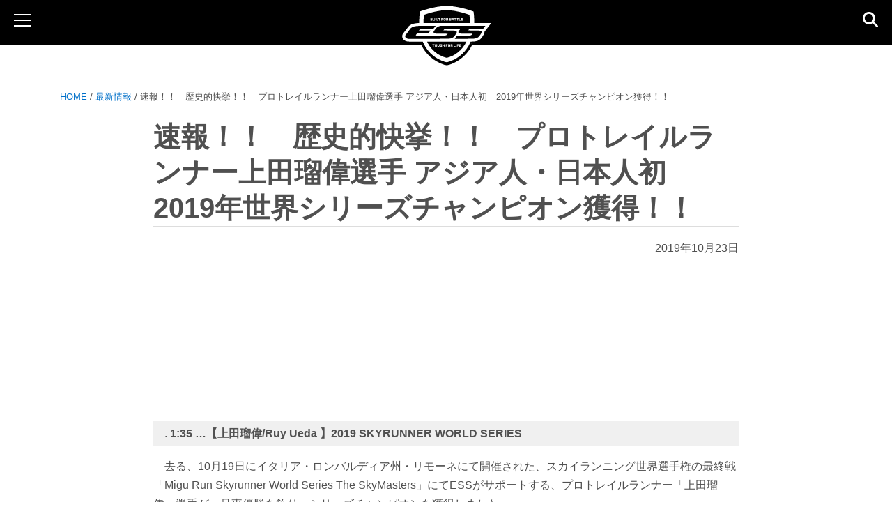

--- FILE ---
content_type: text/html; charset=UTF-8
request_url: https://esseyepro.jp/2019/10/23/%E9%80%9F%E5%A0%B1%EF%BC%81%EF%BC%81%E3%80%80%E6%AD%B4%E5%8F%B2%E7%9A%84%E5%BF%AB%E6%8C%99%EF%BC%81%EF%BC%81%E3%80%80%E3%83%97%E3%83%AD%E3%83%88%E3%83%AC%E3%82%A4%E3%83%AB%E3%83%A9%E3%83%B3%E3%83%8A/
body_size: 68032
content:
<!doctype html>
<html dir="ltr" lang="ja" prefix="og: https://ogp.me/ns#">
<head>
	<meta charset="UTF-8">
	<meta name="viewport" content="width=device-width, initial-scale=1">
			<meta name="format-detection" content="telephone=no">
			<link rel="apple-touch-icon" type="image/png" href="https://esseyepro.jp/wp-content/themes/esseyepro251226update/favicons/apple-touch-icon-180x180.png">
	<link rel="icon" type="image/png" href="https://esseyepro.jp/wp-content/themes/esseyepro251226update/favicons/icon-192x192.png">

	
	<!-- Google tag (gtag.js) - Google Analytics 4 -->
	<script async src="https://www.googletagmanager.com/gtag/js?id=G-EXVBFDBFPD"></script>
	<script>
		window.dataLayer = window.dataLayer || [];
		function gtag(){dataLayer.push(arguments);}
		gtag('js', new Date());
		gtag('config', 'G-EXVBFDBFPD');
	</script>

	<script data-cfasync="false" data-no-defer="1" data-no-minify="1" data-no-optimize="1">var ewww_webp_supported=!1;function check_webp_feature(A,e){var w;e=void 0!==e?e:function(){},ewww_webp_supported?e(ewww_webp_supported):((w=new Image).onload=function(){ewww_webp_supported=0<w.width&&0<w.height,e&&e(ewww_webp_supported)},w.onerror=function(){e&&e(!1)},w.src="data:image/webp;base64,"+{alpha:"UklGRkoAAABXRUJQVlA4WAoAAAAQAAAAAAAAAAAAQUxQSAwAAAARBxAR/Q9ERP8DAABWUDggGAAAABQBAJ0BKgEAAQAAAP4AAA3AAP7mtQAAAA=="}[A])}check_webp_feature("alpha");</script><script data-cfasync="false" data-no-defer="1" data-no-minify="1" data-no-optimize="1">var Arrive=function(c,w){"use strict";if(c.MutationObserver&&"undefined"!=typeof HTMLElement){var r,a=0,u=(r=HTMLElement.prototype.matches||HTMLElement.prototype.webkitMatchesSelector||HTMLElement.prototype.mozMatchesSelector||HTMLElement.prototype.msMatchesSelector,{matchesSelector:function(e,t){return e instanceof HTMLElement&&r.call(e,t)},addMethod:function(e,t,r){var a=e[t];e[t]=function(){return r.length==arguments.length?r.apply(this,arguments):"function"==typeof a?a.apply(this,arguments):void 0}},callCallbacks:function(e,t){t&&t.options.onceOnly&&1==t.firedElems.length&&(e=[e[0]]);for(var r,a=0;r=e[a];a++)r&&r.callback&&r.callback.call(r.elem,r.elem);t&&t.options.onceOnly&&1==t.firedElems.length&&t.me.unbindEventWithSelectorAndCallback.call(t.target,t.selector,t.callback)},checkChildNodesRecursively:function(e,t,r,a){for(var i,n=0;i=e[n];n++)r(i,t,a)&&a.push({callback:t.callback,elem:i}),0<i.childNodes.length&&u.checkChildNodesRecursively(i.childNodes,t,r,a)},mergeArrays:function(e,t){var r,a={};for(r in e)e.hasOwnProperty(r)&&(a[r]=e[r]);for(r in t)t.hasOwnProperty(r)&&(a[r]=t[r]);return a},toElementsArray:function(e){return e=void 0!==e&&("number"!=typeof e.length||e===c)?[e]:e}}),e=(l.prototype.addEvent=function(e,t,r,a){a={target:e,selector:t,options:r,callback:a,firedElems:[]};return this._beforeAdding&&this._beforeAdding(a),this._eventsBucket.push(a),a},l.prototype.removeEvent=function(e){for(var t,r=this._eventsBucket.length-1;t=this._eventsBucket[r];r--)e(t)&&(this._beforeRemoving&&this._beforeRemoving(t),(t=this._eventsBucket.splice(r,1))&&t.length&&(t[0].callback=null))},l.prototype.beforeAdding=function(e){this._beforeAdding=e},l.prototype.beforeRemoving=function(e){this._beforeRemoving=e},l),t=function(i,n){var o=new e,l=this,s={fireOnAttributesModification:!1};return o.beforeAdding(function(t){var e=t.target;e!==c.document&&e!==c||(e=document.getElementsByTagName("html")[0]);var r=new MutationObserver(function(e){n.call(this,e,t)}),a=i(t.options);r.observe(e,a),t.observer=r,t.me=l}),o.beforeRemoving(function(e){e.observer.disconnect()}),this.bindEvent=function(e,t,r){t=u.mergeArrays(s,t);for(var a=u.toElementsArray(this),i=0;i<a.length;i++)o.addEvent(a[i],e,t,r)},this.unbindEvent=function(){var r=u.toElementsArray(this);o.removeEvent(function(e){for(var t=0;t<r.length;t++)if(this===w||e.target===r[t])return!0;return!1})},this.unbindEventWithSelectorOrCallback=function(r){var a=u.toElementsArray(this),i=r,e="function"==typeof r?function(e){for(var t=0;t<a.length;t++)if((this===w||e.target===a[t])&&e.callback===i)return!0;return!1}:function(e){for(var t=0;t<a.length;t++)if((this===w||e.target===a[t])&&e.selector===r)return!0;return!1};o.removeEvent(e)},this.unbindEventWithSelectorAndCallback=function(r,a){var i=u.toElementsArray(this);o.removeEvent(function(e){for(var t=0;t<i.length;t++)if((this===w||e.target===i[t])&&e.selector===r&&e.callback===a)return!0;return!1})},this},i=new function(){var s={fireOnAttributesModification:!1,onceOnly:!1,existing:!1};function n(e,t,r){return!(!u.matchesSelector(e,t.selector)||(e._id===w&&(e._id=a++),-1!=t.firedElems.indexOf(e._id)))&&(t.firedElems.push(e._id),!0)}var c=(i=new t(function(e){var t={attributes:!1,childList:!0,subtree:!0};return e.fireOnAttributesModification&&(t.attributes=!0),t},function(e,i){e.forEach(function(e){var t=e.addedNodes,r=e.target,a=[];null!==t&&0<t.length?u.checkChildNodesRecursively(t,i,n,a):"attributes"===e.type&&n(r,i)&&a.push({callback:i.callback,elem:r}),u.callCallbacks(a,i)})})).bindEvent;return i.bindEvent=function(e,t,r){t=void 0===r?(r=t,s):u.mergeArrays(s,t);var a=u.toElementsArray(this);if(t.existing){for(var i=[],n=0;n<a.length;n++)for(var o=a[n].querySelectorAll(e),l=0;l<o.length;l++)i.push({callback:r,elem:o[l]});if(t.onceOnly&&i.length)return r.call(i[0].elem,i[0].elem);setTimeout(u.callCallbacks,1,i)}c.call(this,e,t,r)},i},o=new function(){var a={};function i(e,t){return u.matchesSelector(e,t.selector)}var n=(o=new t(function(){return{childList:!0,subtree:!0}},function(e,r){e.forEach(function(e){var t=e.removedNodes,e=[];null!==t&&0<t.length&&u.checkChildNodesRecursively(t,r,i,e),u.callCallbacks(e,r)})})).bindEvent;return o.bindEvent=function(e,t,r){t=void 0===r?(r=t,a):u.mergeArrays(a,t),n.call(this,e,t,r)},o};d(HTMLElement.prototype),d(NodeList.prototype),d(HTMLCollection.prototype),d(HTMLDocument.prototype),d(Window.prototype);var n={};return s(i,n,"unbindAllArrive"),s(o,n,"unbindAllLeave"),n}function l(){this._eventsBucket=[],this._beforeAdding=null,this._beforeRemoving=null}function s(e,t,r){u.addMethod(t,r,e.unbindEvent),u.addMethod(t,r,e.unbindEventWithSelectorOrCallback),u.addMethod(t,r,e.unbindEventWithSelectorAndCallback)}function d(e){e.arrive=i.bindEvent,s(i,e,"unbindArrive"),e.leave=o.bindEvent,s(o,e,"unbindLeave")}}(window,void 0),ewww_webp_supported=!1;function check_webp_feature(e,t){var r;ewww_webp_supported?t(ewww_webp_supported):((r=new Image).onload=function(){ewww_webp_supported=0<r.width&&0<r.height,t(ewww_webp_supported)},r.onerror=function(){t(!1)},r.src="data:image/webp;base64,"+{alpha:"UklGRkoAAABXRUJQVlA4WAoAAAAQAAAAAAAAAAAAQUxQSAwAAAARBxAR/Q9ERP8DAABWUDggGAAAABQBAJ0BKgEAAQAAAP4AAA3AAP7mtQAAAA==",animation:"UklGRlIAAABXRUJQVlA4WAoAAAASAAAAAAAAAAAAQU5JTQYAAAD/////AABBTk1GJgAAAAAAAAAAAAAAAAAAAGQAAABWUDhMDQAAAC8AAAAQBxAREYiI/gcA"}[e])}function ewwwLoadImages(e){if(e){for(var t=document.querySelectorAll(".batch-image img, .image-wrapper a, .ngg-pro-masonry-item a, .ngg-galleria-offscreen-seo-wrapper a"),r=0,a=t.length;r<a;r++)ewwwAttr(t[r],"data-src",t[r].getAttribute("data-webp")),ewwwAttr(t[r],"data-thumbnail",t[r].getAttribute("data-webp-thumbnail"));for(var i=document.querySelectorAll("div.woocommerce-product-gallery__image"),r=0,a=i.length;r<a;r++)ewwwAttr(i[r],"data-thumb",i[r].getAttribute("data-webp-thumb"))}for(var n=document.querySelectorAll("video"),r=0,a=n.length;r<a;r++)ewwwAttr(n[r],"poster",e?n[r].getAttribute("data-poster-webp"):n[r].getAttribute("data-poster-image"));for(var o,l=document.querySelectorAll("img.ewww_webp_lazy_load"),r=0,a=l.length;r<a;r++)e&&(ewwwAttr(l[r],"data-lazy-srcset",l[r].getAttribute("data-lazy-srcset-webp")),ewwwAttr(l[r],"data-srcset",l[r].getAttribute("data-srcset-webp")),ewwwAttr(l[r],"data-lazy-src",l[r].getAttribute("data-lazy-src-webp")),ewwwAttr(l[r],"data-src",l[r].getAttribute("data-src-webp")),ewwwAttr(l[r],"data-orig-file",l[r].getAttribute("data-webp-orig-file")),ewwwAttr(l[r],"data-medium-file",l[r].getAttribute("data-webp-medium-file")),ewwwAttr(l[r],"data-large-file",l[r].getAttribute("data-webp-large-file")),null!=(o=l[r].getAttribute("srcset"))&&!1!==o&&o.includes("R0lGOD")&&ewwwAttr(l[r],"src",l[r].getAttribute("data-lazy-src-webp"))),l[r].className=l[r].className.replace(/\bewww_webp_lazy_load\b/,"");for(var s=document.querySelectorAll(".ewww_webp"),r=0,a=s.length;r<a;r++)e?(ewwwAttr(s[r],"srcset",s[r].getAttribute("data-srcset-webp")),ewwwAttr(s[r],"src",s[r].getAttribute("data-src-webp")),ewwwAttr(s[r],"data-orig-file",s[r].getAttribute("data-webp-orig-file")),ewwwAttr(s[r],"data-medium-file",s[r].getAttribute("data-webp-medium-file")),ewwwAttr(s[r],"data-large-file",s[r].getAttribute("data-webp-large-file")),ewwwAttr(s[r],"data-large_image",s[r].getAttribute("data-webp-large_image")),ewwwAttr(s[r],"data-src",s[r].getAttribute("data-webp-src"))):(ewwwAttr(s[r],"srcset",s[r].getAttribute("data-srcset-img")),ewwwAttr(s[r],"src",s[r].getAttribute("data-src-img"))),s[r].className=s[r].className.replace(/\bewww_webp\b/,"ewww_webp_loaded");window.jQuery&&jQuery.fn.isotope&&jQuery.fn.imagesLoaded&&(jQuery(".fusion-posts-container-infinite").imagesLoaded(function(){jQuery(".fusion-posts-container-infinite").hasClass("isotope")&&jQuery(".fusion-posts-container-infinite").isotope()}),jQuery(".fusion-portfolio:not(.fusion-recent-works) .fusion-portfolio-wrapper").imagesLoaded(function(){jQuery(".fusion-portfolio:not(.fusion-recent-works) .fusion-portfolio-wrapper").isotope()}))}function ewwwWebPInit(e){ewwwLoadImages(e),ewwwNggLoadGalleries(e),document.arrive(".ewww_webp",function(){ewwwLoadImages(e)}),document.arrive(".ewww_webp_lazy_load",function(){ewwwLoadImages(e)}),document.arrive("videos",function(){ewwwLoadImages(e)}),"loading"==document.readyState?document.addEventListener("DOMContentLoaded",ewwwJSONParserInit):("undefined"!=typeof galleries&&ewwwNggParseGalleries(e),ewwwWooParseVariations(e))}function ewwwAttr(e,t,r){null!=r&&!1!==r&&e.setAttribute(t,r)}function ewwwJSONParserInit(){"undefined"!=typeof galleries&&check_webp_feature("alpha",ewwwNggParseGalleries),check_webp_feature("alpha",ewwwWooParseVariations)}function ewwwWooParseVariations(e){if(e)for(var t=document.querySelectorAll("form.variations_form"),r=0,a=t.length;r<a;r++){var i=t[r].getAttribute("data-product_variations"),n=!1;try{for(var o in i=JSON.parse(i))void 0!==i[o]&&void 0!==i[o].image&&(void 0!==i[o].image.src_webp&&(i[o].image.src=i[o].image.src_webp,n=!0),void 0!==i[o].image.srcset_webp&&(i[o].image.srcset=i[o].image.srcset_webp,n=!0),void 0!==i[o].image.full_src_webp&&(i[o].image.full_src=i[o].image.full_src_webp,n=!0),void 0!==i[o].image.gallery_thumbnail_src_webp&&(i[o].image.gallery_thumbnail_src=i[o].image.gallery_thumbnail_src_webp,n=!0),void 0!==i[o].image.thumb_src_webp&&(i[o].image.thumb_src=i[o].image.thumb_src_webp,n=!0));n&&ewwwAttr(t[r],"data-product_variations",JSON.stringify(i))}catch(e){}}}function ewwwNggParseGalleries(e){if(e)for(var t in galleries){var r=galleries[t];galleries[t].images_list=ewwwNggParseImageList(r.images_list)}}function ewwwNggLoadGalleries(e){e&&document.addEventListener("ngg.galleria.themeadded",function(e,t){window.ngg_galleria._create_backup=window.ngg_galleria.create,window.ngg_galleria.create=function(e,t){var r=$(e).data("id");return galleries["gallery_"+r].images_list=ewwwNggParseImageList(galleries["gallery_"+r].images_list),window.ngg_galleria._create_backup(e,t)}})}function ewwwNggParseImageList(e){for(var t in e){var r=e[t];if(void 0!==r["image-webp"]&&(e[t].image=r["image-webp"],delete e[t]["image-webp"]),void 0!==r["thumb-webp"]&&(e[t].thumb=r["thumb-webp"],delete e[t]["thumb-webp"]),void 0!==r.full_image_webp&&(e[t].full_image=r.full_image_webp,delete e[t].full_image_webp),void 0!==r.srcsets)for(var a in r.srcsets)nggSrcset=r.srcsets[a],void 0!==r.srcsets[a+"-webp"]&&(e[t].srcsets[a]=r.srcsets[a+"-webp"],delete e[t].srcsets[a+"-webp"]);if(void 0!==r.full_srcsets)for(var i in r.full_srcsets)nggFSrcset=r.full_srcsets[i],void 0!==r.full_srcsets[i+"-webp"]&&(e[t].full_srcsets[i]=r.full_srcsets[i+"-webp"],delete e[t].full_srcsets[i+"-webp"])}return e}check_webp_feature("alpha",ewwwWebPInit);</script><title>速報！！ 歴史的快挙！！ プロトレイルランナー上田瑠偉選手 アジア人・日本人初 2019年世界シリーズチャンピオン獲得！！ | ESSゴーグル・サングラス｜ESS Japan オフィシャルサイト</title>
	<style>img:is([sizes="auto" i], [sizes^="auto," i]) { contain-intrinsic-size: 3000px 1500px }</style>
	
		<!-- All in One SEO 4.9.3 - aioseo.com -->
	<meta name="robots" content="max-image-preview:large" />
	<meta name="author" content="TominagaShinya"/>
	<link rel="canonical" href="https://esseyepro.jp/2019/10/23/%e9%80%9f%e5%a0%b1%ef%bc%81%ef%bc%81%e3%80%80%e6%ad%b4%e5%8f%b2%e7%9a%84%e5%bf%ab%e6%8c%99%ef%bc%81%ef%bc%81%e3%80%80%e3%83%97%e3%83%ad%e3%83%88%e3%83%ac%e3%82%a4%e3%83%ab%e3%83%a9%e3%83%b3%e3%83%8a/" />
	<meta name="generator" content="All in One SEO (AIOSEO) 4.9.3" />
		<meta property="og:locale" content="ja_JP" />
		<meta property="og:site_name" content="ESSゴーグル・サングラス｜ESS Japan オフィシャルサイト | ESS Eye Safety Systems" />
		<meta property="og:type" content="article" />
		<meta property="og:title" content="速報！！ 歴史的快挙！！ プロトレイルランナー上田瑠偉選手 アジア人・日本人初 2019年世界シリーズチャンピオン獲得！！ | ESSゴーグル・サングラス｜ESS Japan オフィシャルサイト" />
		<meta property="og:url" content="https://esseyepro.jp/2019/10/23/%e9%80%9f%e5%a0%b1%ef%bc%81%ef%bc%81%e3%80%80%e6%ad%b4%e5%8f%b2%e7%9a%84%e5%bf%ab%e6%8c%99%ef%bc%81%ef%bc%81%e3%80%80%e3%83%97%e3%83%ad%e3%83%88%e3%83%ac%e3%82%a4%e3%83%ab%e3%83%a9%e3%83%b3%e3%83%8a/" />
		<meta property="og:image" content="https://esseyepro.jp/wp-content/uploads/2019/10/yTb7iB2YYjcVRrB1571796278_1571796512-1.jpg" />
		<meta property="og:image:secure_url" content="https://esseyepro.jp/wp-content/uploads/2019/10/yTb7iB2YYjcVRrB1571796278_1571796512-1.jpg" />
		<meta property="og:image:width" content="1000" />
		<meta property="og:image:height" content="667" />
		<meta property="article:published_time" content="2019-10-23T08:21:19+00:00" />
		<meta property="article:modified_time" content="2019-10-23T09:34:28+00:00" />
		<meta property="article:publisher" content="https://www.facebook.com/ESSEYEPRO.JP" />
		<meta name="twitter:card" content="summary" />
		<meta name="twitter:site" content="@EssJapan" />
		<meta name="twitter:title" content="速報！！ 歴史的快挙！！ プロトレイルランナー上田瑠偉選手 アジア人・日本人初 2019年世界シリーズチャンピオン獲得！！ | ESSゴーグル・サングラス｜ESS Japan オフィシャルサイト" />
		<meta name="twitter:creator" content="@EssJapan" />
		<meta name="twitter:image" content="https://esseyepro.jp/wp-content/uploads/2019/10/yTb7iB2YYjcVRrB1571796278_1571796512-1.jpg" />
		<script type="application/ld+json" class="aioseo-schema">
			{"@context":"https:\/\/schema.org","@graph":[{"@type":"Article","@id":"https:\/\/esseyepro.jp\/2019\/10\/23\/%e9%80%9f%e5%a0%b1%ef%bc%81%ef%bc%81%e3%80%80%e6%ad%b4%e5%8f%b2%e7%9a%84%e5%bf%ab%e6%8c%99%ef%bc%81%ef%bc%81%e3%80%80%e3%83%97%e3%83%ad%e3%83%88%e3%83%ac%e3%82%a4%e3%83%ab%e3%83%a9%e3%83%b3%e3%83%8a\/#article","name":"\u901f\u5831\uff01\uff01 \u6b74\u53f2\u7684\u5feb\u6319\uff01\uff01 \u30d7\u30ed\u30c8\u30ec\u30a4\u30eb\u30e9\u30f3\u30ca\u30fc\u4e0a\u7530\u7460\u5049\u9078\u624b \u30a2\u30b8\u30a2\u4eba\u30fb\u65e5\u672c\u4eba\u521d 2019\u5e74\u4e16\u754c\u30b7\u30ea\u30fc\u30ba\u30c1\u30e3\u30f3\u30d4\u30aa\u30f3\u7372\u5f97\uff01\uff01 | ESS\u30b4\u30fc\u30b0\u30eb\u30fb\u30b5\u30f3\u30b0\u30e9\u30b9\uff5cESS Japan \u30aa\u30d5\u30a3\u30b7\u30e3\u30eb\u30b5\u30a4\u30c8","headline":"\u901f\u5831\uff01\uff01\u3000\u6b74\u53f2\u7684\u5feb\u6319\uff01\uff01\u3000\u30d7\u30ed\u30c8\u30ec\u30a4\u30eb\u30e9\u30f3\u30ca\u30fc\u4e0a\u7530\u7460\u5049\u9078\u624b \u30a2\u30b8\u30a2\u4eba\u30fb\u65e5\u672c\u4eba\u521d\u30002019\u5e74\u4e16\u754c\u30b7\u30ea\u30fc\u30ba\u30c1\u30e3\u30f3\u30d4\u30aa\u30f3\u7372\u5f97\uff01\uff01","author":{"@id":"https:\/\/esseyepro.jp\/author\/novelarms\/#author"},"publisher":{"@id":"https:\/\/esseyepro.jp\/#organization"},"image":{"@type":"ImageObject","url":"https:\/\/esseyepro.jp\/wp-content\/uploads\/2019\/10\/DX_2517.jpg","width":2000,"height":1688},"datePublished":"2019-10-23T17:21:19+09:00","dateModified":"2019-10-23T18:34:28+09:00","inLanguage":"ja","mainEntityOfPage":{"@id":"https:\/\/esseyepro.jp\/2019\/10\/23\/%e9%80%9f%e5%a0%b1%ef%bc%81%ef%bc%81%e3%80%80%e6%ad%b4%e5%8f%b2%e7%9a%84%e5%bf%ab%e6%8c%99%ef%bc%81%ef%bc%81%e3%80%80%e3%83%97%e3%83%ad%e3%83%88%e3%83%ac%e3%82%a4%e3%83%ab%e3%83%a9%e3%83%b3%e3%83%8a\/#webpage"},"isPartOf":{"@id":"https:\/\/esseyepro.jp\/2019\/10\/23\/%e9%80%9f%e5%a0%b1%ef%bc%81%ef%bc%81%e3%80%80%e6%ad%b4%e5%8f%b2%e7%9a%84%e5%bf%ab%e6%8c%99%ef%bc%81%ef%bc%81%e3%80%80%e3%83%97%e3%83%ad%e3%83%88%e3%83%ac%e3%82%a4%e3%83%ab%e3%83%a9%e3%83%b3%e3%83%8a\/#webpage"},"articleSection":"\u672a\u5206\u985e"},{"@type":"BreadcrumbList","@id":"https:\/\/esseyepro.jp\/2019\/10\/23\/%e9%80%9f%e5%a0%b1%ef%bc%81%ef%bc%81%e3%80%80%e6%ad%b4%e5%8f%b2%e7%9a%84%e5%bf%ab%e6%8c%99%ef%bc%81%ef%bc%81%e3%80%80%e3%83%97%e3%83%ad%e3%83%88%e3%83%ac%e3%82%a4%e3%83%ab%e3%83%a9%e3%83%b3%e3%83%8a\/#breadcrumblist","itemListElement":[{"@type":"ListItem","@id":"https:\/\/esseyepro.jp#listItem","position":1,"name":"Home","item":"https:\/\/esseyepro.jp","nextItem":{"@type":"ListItem","@id":"https:\/\/esseyepro.jp\/category\/%e6%9c%aa%e5%88%86%e9%a1%9e\/#listItem","name":"\u672a\u5206\u985e"}},{"@type":"ListItem","@id":"https:\/\/esseyepro.jp\/category\/%e6%9c%aa%e5%88%86%e9%a1%9e\/#listItem","position":2,"name":"\u672a\u5206\u985e","item":"https:\/\/esseyepro.jp\/category\/%e6%9c%aa%e5%88%86%e9%a1%9e\/","nextItem":{"@type":"ListItem","@id":"https:\/\/esseyepro.jp\/2019\/10\/23\/%e9%80%9f%e5%a0%b1%ef%bc%81%ef%bc%81%e3%80%80%e6%ad%b4%e5%8f%b2%e7%9a%84%e5%bf%ab%e6%8c%99%ef%bc%81%ef%bc%81%e3%80%80%e3%83%97%e3%83%ad%e3%83%88%e3%83%ac%e3%82%a4%e3%83%ab%e3%83%a9%e3%83%b3%e3%83%8a\/#listItem","name":"\u901f\u5831\uff01\uff01\u3000\u6b74\u53f2\u7684\u5feb\u6319\uff01\uff01\u3000\u30d7\u30ed\u30c8\u30ec\u30a4\u30eb\u30e9\u30f3\u30ca\u30fc\u4e0a\u7530\u7460\u5049\u9078\u624b \u30a2\u30b8\u30a2\u4eba\u30fb\u65e5\u672c\u4eba\u521d\u30002019\u5e74\u4e16\u754c\u30b7\u30ea\u30fc\u30ba\u30c1\u30e3\u30f3\u30d4\u30aa\u30f3\u7372\u5f97\uff01\uff01"},"previousItem":{"@type":"ListItem","@id":"https:\/\/esseyepro.jp#listItem","name":"Home"}},{"@type":"ListItem","@id":"https:\/\/esseyepro.jp\/2019\/10\/23\/%e9%80%9f%e5%a0%b1%ef%bc%81%ef%bc%81%e3%80%80%e6%ad%b4%e5%8f%b2%e7%9a%84%e5%bf%ab%e6%8c%99%ef%bc%81%ef%bc%81%e3%80%80%e3%83%97%e3%83%ad%e3%83%88%e3%83%ac%e3%82%a4%e3%83%ab%e3%83%a9%e3%83%b3%e3%83%8a\/#listItem","position":3,"name":"\u901f\u5831\uff01\uff01\u3000\u6b74\u53f2\u7684\u5feb\u6319\uff01\uff01\u3000\u30d7\u30ed\u30c8\u30ec\u30a4\u30eb\u30e9\u30f3\u30ca\u30fc\u4e0a\u7530\u7460\u5049\u9078\u624b \u30a2\u30b8\u30a2\u4eba\u30fb\u65e5\u672c\u4eba\u521d\u30002019\u5e74\u4e16\u754c\u30b7\u30ea\u30fc\u30ba\u30c1\u30e3\u30f3\u30d4\u30aa\u30f3\u7372\u5f97\uff01\uff01","previousItem":{"@type":"ListItem","@id":"https:\/\/esseyepro.jp\/category\/%e6%9c%aa%e5%88%86%e9%a1%9e\/#listItem","name":"\u672a\u5206\u985e"}}]},{"@type":"Organization","@id":"https:\/\/esseyepro.jp\/#organization","name":"ESS JAPAN","description":"ESS Eye Safety Systems","url":"https:\/\/esseyepro.jp\/","telephone":"+81364168902","logo":{"@type":"ImageObject","url":"https:\/\/esseyepro.jp\/wp-content\/uploads\/2021\/06\/d9331c5d6c4d8b8f75f22a2ee06b6cab.png","@id":"https:\/\/esseyepro.jp\/2019\/10\/23\/%e9%80%9f%e5%a0%b1%ef%bc%81%ef%bc%81%e3%80%80%e6%ad%b4%e5%8f%b2%e7%9a%84%e5%bf%ab%e6%8c%99%ef%bc%81%ef%bc%81%e3%80%80%e3%83%97%e3%83%ad%e3%83%88%e3%83%ac%e3%82%a4%e3%83%ab%e3%83%a9%e3%83%b3%e3%83%8a\/#organizationLogo","width":218,"height":140},"image":{"@id":"https:\/\/esseyepro.jp\/2019\/10\/23\/%e9%80%9f%e5%a0%b1%ef%bc%81%ef%bc%81%e3%80%80%e6%ad%b4%e5%8f%b2%e7%9a%84%e5%bf%ab%e6%8c%99%ef%bc%81%ef%bc%81%e3%80%80%e3%83%97%e3%83%ad%e3%83%88%e3%83%ac%e3%82%a4%e3%83%ab%e3%83%a9%e3%83%b3%e3%83%8a\/#organizationLogo"},"sameAs":["https:\/\/www.facebook.com\/ESSEYEPRO.JP","https:\/\/twitter.com\/EssJapan","https:\/\/www.instagram.com\/essjapanofficial\/?hl=ja","https:\/\/www.youtube.com\/channel\/UCEQzCC6_XI7tG4WYAfQ_Y4Q"]},{"@type":"Person","@id":"https:\/\/esseyepro.jp\/author\/novelarms\/#author","url":"https:\/\/esseyepro.jp\/author\/novelarms\/","name":"TominagaShinya","image":{"@type":"ImageObject","@id":"https:\/\/esseyepro.jp\/2019\/10\/23\/%e9%80%9f%e5%a0%b1%ef%bc%81%ef%bc%81%e3%80%80%e6%ad%b4%e5%8f%b2%e7%9a%84%e5%bf%ab%e6%8c%99%ef%bc%81%ef%bc%81%e3%80%80%e3%83%97%e3%83%ad%e3%83%88%e3%83%ac%e3%82%a4%e3%83%ab%e3%83%a9%e3%83%b3%e3%83%8a\/#authorImage","url":"https:\/\/secure.gravatar.com\/avatar\/a0964231a99a132bae4c90a3bf2c2fb2?s=96&d=mm&r=g","width":96,"height":96,"caption":"TominagaShinya"}},{"@type":"WebPage","@id":"https:\/\/esseyepro.jp\/2019\/10\/23\/%e9%80%9f%e5%a0%b1%ef%bc%81%ef%bc%81%e3%80%80%e6%ad%b4%e5%8f%b2%e7%9a%84%e5%bf%ab%e6%8c%99%ef%bc%81%ef%bc%81%e3%80%80%e3%83%97%e3%83%ad%e3%83%88%e3%83%ac%e3%82%a4%e3%83%ab%e3%83%a9%e3%83%b3%e3%83%8a\/#webpage","url":"https:\/\/esseyepro.jp\/2019\/10\/23\/%e9%80%9f%e5%a0%b1%ef%bc%81%ef%bc%81%e3%80%80%e6%ad%b4%e5%8f%b2%e7%9a%84%e5%bf%ab%e6%8c%99%ef%bc%81%ef%bc%81%e3%80%80%e3%83%97%e3%83%ad%e3%83%88%e3%83%ac%e3%82%a4%e3%83%ab%e3%83%a9%e3%83%b3%e3%83%8a\/","name":"\u901f\u5831\uff01\uff01 \u6b74\u53f2\u7684\u5feb\u6319\uff01\uff01 \u30d7\u30ed\u30c8\u30ec\u30a4\u30eb\u30e9\u30f3\u30ca\u30fc\u4e0a\u7530\u7460\u5049\u9078\u624b \u30a2\u30b8\u30a2\u4eba\u30fb\u65e5\u672c\u4eba\u521d 2019\u5e74\u4e16\u754c\u30b7\u30ea\u30fc\u30ba\u30c1\u30e3\u30f3\u30d4\u30aa\u30f3\u7372\u5f97\uff01\uff01 | ESS\u30b4\u30fc\u30b0\u30eb\u30fb\u30b5\u30f3\u30b0\u30e9\u30b9\uff5cESS Japan \u30aa\u30d5\u30a3\u30b7\u30e3\u30eb\u30b5\u30a4\u30c8","inLanguage":"ja","isPartOf":{"@id":"https:\/\/esseyepro.jp\/#website"},"breadcrumb":{"@id":"https:\/\/esseyepro.jp\/2019\/10\/23\/%e9%80%9f%e5%a0%b1%ef%bc%81%ef%bc%81%e3%80%80%e6%ad%b4%e5%8f%b2%e7%9a%84%e5%bf%ab%e6%8c%99%ef%bc%81%ef%bc%81%e3%80%80%e3%83%97%e3%83%ad%e3%83%88%e3%83%ac%e3%82%a4%e3%83%ab%e3%83%a9%e3%83%b3%e3%83%8a\/#breadcrumblist"},"author":{"@id":"https:\/\/esseyepro.jp\/author\/novelarms\/#author"},"creator":{"@id":"https:\/\/esseyepro.jp\/author\/novelarms\/#author"},"image":{"@type":"ImageObject","url":"https:\/\/esseyepro.jp\/wp-content\/uploads\/2019\/10\/DX_2517.jpg","@id":"https:\/\/esseyepro.jp\/2019\/10\/23\/%e9%80%9f%e5%a0%b1%ef%bc%81%ef%bc%81%e3%80%80%e6%ad%b4%e5%8f%b2%e7%9a%84%e5%bf%ab%e6%8c%99%ef%bc%81%ef%bc%81%e3%80%80%e3%83%97%e3%83%ad%e3%83%88%e3%83%ac%e3%82%a4%e3%83%ab%e3%83%a9%e3%83%b3%e3%83%8a\/#mainImage","width":2000,"height":1688},"primaryImageOfPage":{"@id":"https:\/\/esseyepro.jp\/2019\/10\/23\/%e9%80%9f%e5%a0%b1%ef%bc%81%ef%bc%81%e3%80%80%e6%ad%b4%e5%8f%b2%e7%9a%84%e5%bf%ab%e6%8c%99%ef%bc%81%ef%bc%81%e3%80%80%e3%83%97%e3%83%ad%e3%83%88%e3%83%ac%e3%82%a4%e3%83%ab%e3%83%a9%e3%83%b3%e3%83%8a\/#mainImage"},"datePublished":"2019-10-23T17:21:19+09:00","dateModified":"2019-10-23T18:34:28+09:00"},{"@type":"WebSite","@id":"https:\/\/esseyepro.jp\/#website","url":"https:\/\/esseyepro.jp\/","name":"ESS\u30b4\u30fc\u30b0\u30eb\u30fb\u30b5\u30f3\u30b0\u30e9\u30b9\uff5cESS Japan \u30aa\u30d5\u30a3\u30b7\u30e3\u30eb\u30b5\u30a4\u30c8","description":"ESS Eye Safety Systems","inLanguage":"ja","publisher":{"@id":"https:\/\/esseyepro.jp\/#organization"}}]}
		</script>
		<!-- All in One SEO -->

<!-- Jetpack Site Verification Tags -->
<meta name="google-site-verification" content="0mGS0O_eHyoV0Ab-XO2BEkL11iBJZH1_bymC2VHxW_c" />
<meta name="msvalidate.01" content="D6DFCB0F113408132D27EB5D6D588705" />
<meta name="p:domain_verify" content="0ad777a64b34d6cd52aa4ebb49a9d8d9" />
<link rel='dns-prefetch' href='//ajax.googleapis.com' />
<link rel='dns-prefetch' href='//stats.wp.com' />
<link rel='dns-prefetch' href='//fonts.googleapis.com' />
<link rel='dns-prefetch' href='//cdnjs.cloudflare.com' />
<link rel="alternate" type="application/rss+xml" title="ESSゴーグル・サングラス｜ESS Japan オフィシャルサイト &raquo; フィード" href="https://esseyepro.jp/feed/" />
<link rel="alternate" type="application/rss+xml" title="ESSゴーグル・サングラス｜ESS Japan オフィシャルサイト &raquo; コメントフィード" href="https://esseyepro.jp/comments/feed/" />
<script type="text/javascript">
/* <![CDATA[ */
window._wpemojiSettings = {"baseUrl":"https:\/\/s.w.org\/images\/core\/emoji\/15.0.3\/72x72\/","ext":".png","svgUrl":"https:\/\/s.w.org\/images\/core\/emoji\/15.0.3\/svg\/","svgExt":".svg","source":{"concatemoji":"https:\/\/esseyepro.jp\/wp-includes\/js\/wp-emoji-release.min.js?fver=20240422112902"}};
/*! This file is auto-generated */
!function(i,n){var o,s,e;function c(e){try{var t={supportTests:e,timestamp:(new Date).valueOf()};sessionStorage.setItem(o,JSON.stringify(t))}catch(e){}}function p(e,t,n){e.clearRect(0,0,e.canvas.width,e.canvas.height),e.fillText(t,0,0);var t=new Uint32Array(e.getImageData(0,0,e.canvas.width,e.canvas.height).data),r=(e.clearRect(0,0,e.canvas.width,e.canvas.height),e.fillText(n,0,0),new Uint32Array(e.getImageData(0,0,e.canvas.width,e.canvas.height).data));return t.every(function(e,t){return e===r[t]})}function u(e,t,n){switch(t){case"flag":return n(e,"\ud83c\udff3\ufe0f\u200d\u26a7\ufe0f","\ud83c\udff3\ufe0f\u200b\u26a7\ufe0f")?!1:!n(e,"\ud83c\uddfa\ud83c\uddf3","\ud83c\uddfa\u200b\ud83c\uddf3")&&!n(e,"\ud83c\udff4\udb40\udc67\udb40\udc62\udb40\udc65\udb40\udc6e\udb40\udc67\udb40\udc7f","\ud83c\udff4\u200b\udb40\udc67\u200b\udb40\udc62\u200b\udb40\udc65\u200b\udb40\udc6e\u200b\udb40\udc67\u200b\udb40\udc7f");case"emoji":return!n(e,"\ud83d\udc26\u200d\u2b1b","\ud83d\udc26\u200b\u2b1b")}return!1}function f(e,t,n){var r="undefined"!=typeof WorkerGlobalScope&&self instanceof WorkerGlobalScope?new OffscreenCanvas(300,150):i.createElement("canvas"),a=r.getContext("2d",{willReadFrequently:!0}),o=(a.textBaseline="top",a.font="600 32px Arial",{});return e.forEach(function(e){o[e]=t(a,e,n)}),o}function t(e){var t=i.createElement("script");t.src=e,t.defer=!0,i.head.appendChild(t)}"undefined"!=typeof Promise&&(o="wpEmojiSettingsSupports",s=["flag","emoji"],n.supports={everything:!0,everythingExceptFlag:!0},e=new Promise(function(e){i.addEventListener("DOMContentLoaded",e,{once:!0})}),new Promise(function(t){var n=function(){try{var e=JSON.parse(sessionStorage.getItem(o));if("object"==typeof e&&"number"==typeof e.timestamp&&(new Date).valueOf()<e.timestamp+604800&&"object"==typeof e.supportTests)return e.supportTests}catch(e){}return null}();if(!n){if("undefined"!=typeof Worker&&"undefined"!=typeof OffscreenCanvas&&"undefined"!=typeof URL&&URL.createObjectURL&&"undefined"!=typeof Blob)try{var e="postMessage("+f.toString()+"("+[JSON.stringify(s),u.toString(),p.toString()].join(",")+"));",r=new Blob([e],{type:"text/javascript"}),a=new Worker(URL.createObjectURL(r),{name:"wpTestEmojiSupports"});return void(a.onmessage=function(e){c(n=e.data),a.terminate(),t(n)})}catch(e){}c(n=f(s,u,p))}t(n)}).then(function(e){for(var t in e)n.supports[t]=e[t],n.supports.everything=n.supports.everything&&n.supports[t],"flag"!==t&&(n.supports.everythingExceptFlag=n.supports.everythingExceptFlag&&n.supports[t]);n.supports.everythingExceptFlag=n.supports.everythingExceptFlag&&!n.supports.flag,n.DOMReady=!1,n.readyCallback=function(){n.DOMReady=!0}}).then(function(){return e}).then(function(){var e;n.supports.everything||(n.readyCallback(),(e=n.source||{}).concatemoji?t(e.concatemoji):e.wpemoji&&e.twemoji&&(t(e.twemoji),t(e.wpemoji)))}))}((window,document),window._wpemojiSettings);
/* ]]> */
</script>
<style id='wp-emoji-styles-inline-css' type='text/css'>

	img.wp-smiley, img.emoji {
		display: inline !important;
		border: none !important;
		box-shadow: none !important;
		height: 1em !important;
		width: 1em !important;
		margin: 0 0.07em !important;
		vertical-align: -0.1em !important;
		background: none !important;
		padding: 0 !important;
	}
</style>
<!-- <link rel='stylesheet' id='wp-block-library-css' href='https://esseyepro.jp/wp-includes/css/dist/block-library/style.min.css?fver=20241118073923' type='text/css' media='all' /> -->
<!-- <link rel='stylesheet' id='aioseo/css/src/vue/standalone/blocks/table-of-contents/global.scss-css' href='https://esseyepro.jp/wp-content/plugins/all-in-one-seo-pack/dist/Lite/assets/css/table-of-contents/global.e90f6d47.css?fver=20260109022324' type='text/css' media='all' /> -->
<!-- <link rel='stylesheet' id='mediaelement-css' href='https://esseyepro.jp/wp-includes/js/mediaelement/mediaelementplayer-legacy.min.css?fver=20201216125411' type='text/css' media='all' /> -->
<!-- <link rel='stylesheet' id='wp-mediaelement-css' href='https://esseyepro.jp/wp-includes/js/mediaelement/wp-mediaelement.min.css?fver=20200619071051' type='text/css' media='all' /> -->
<link rel="stylesheet" type="text/css" href="//esseyepro.jp/wp-content/cache/wpfc-minified/143qasb1/boie.css" media="all"/>
<style id='jetpack-sharing-buttons-style-inline-css' type='text/css'>
.jetpack-sharing-buttons__services-list{display:flex;flex-direction:row;flex-wrap:wrap;gap:0;list-style-type:none;margin:5px;padding:0}.jetpack-sharing-buttons__services-list.has-small-icon-size{font-size:12px}.jetpack-sharing-buttons__services-list.has-normal-icon-size{font-size:16px}.jetpack-sharing-buttons__services-list.has-large-icon-size{font-size:24px}.jetpack-sharing-buttons__services-list.has-huge-icon-size{font-size:36px}@media print{.jetpack-sharing-buttons__services-list{display:none!important}}.editor-styles-wrapper .wp-block-jetpack-sharing-buttons{gap:0;padding-inline-start:0}ul.jetpack-sharing-buttons__services-list.has-background{padding:1.25em 2.375em}
</style>
<style id='classic-theme-styles-inline-css' type='text/css'>
/*! This file is auto-generated */
.wp-block-button__link{color:#fff;background-color:#32373c;border-radius:9999px;box-shadow:none;text-decoration:none;padding:calc(.667em + 2px) calc(1.333em + 2px);font-size:1.125em}.wp-block-file__button{background:#32373c;color:#fff;text-decoration:none}
</style>
<style id='global-styles-inline-css' type='text/css'>
:root{--wp--preset--aspect-ratio--square: 1;--wp--preset--aspect-ratio--4-3: 4/3;--wp--preset--aspect-ratio--3-4: 3/4;--wp--preset--aspect-ratio--3-2: 3/2;--wp--preset--aspect-ratio--2-3: 2/3;--wp--preset--aspect-ratio--16-9: 16/9;--wp--preset--aspect-ratio--9-16: 9/16;--wp--preset--color--black: #000000;--wp--preset--color--cyan-bluish-gray: #abb8c3;--wp--preset--color--white: #ffffff;--wp--preset--color--pale-pink: #f78da7;--wp--preset--color--vivid-red: #cf2e2e;--wp--preset--color--luminous-vivid-orange: #ff6900;--wp--preset--color--luminous-vivid-amber: #fcb900;--wp--preset--color--light-green-cyan: #7bdcb5;--wp--preset--color--vivid-green-cyan: #00d084;--wp--preset--color--pale-cyan-blue: #8ed1fc;--wp--preset--color--vivid-cyan-blue: #0693e3;--wp--preset--color--vivid-purple: #9b51e0;--wp--preset--gradient--vivid-cyan-blue-to-vivid-purple: linear-gradient(135deg,rgba(6,147,227,1) 0%,rgb(155,81,224) 100%);--wp--preset--gradient--light-green-cyan-to-vivid-green-cyan: linear-gradient(135deg,rgb(122,220,180) 0%,rgb(0,208,130) 100%);--wp--preset--gradient--luminous-vivid-amber-to-luminous-vivid-orange: linear-gradient(135deg,rgba(252,185,0,1) 0%,rgba(255,105,0,1) 100%);--wp--preset--gradient--luminous-vivid-orange-to-vivid-red: linear-gradient(135deg,rgba(255,105,0,1) 0%,rgb(207,46,46) 100%);--wp--preset--gradient--very-light-gray-to-cyan-bluish-gray: linear-gradient(135deg,rgb(238,238,238) 0%,rgb(169,184,195) 100%);--wp--preset--gradient--cool-to-warm-spectrum: linear-gradient(135deg,rgb(74,234,220) 0%,rgb(151,120,209) 20%,rgb(207,42,186) 40%,rgb(238,44,130) 60%,rgb(251,105,98) 80%,rgb(254,248,76) 100%);--wp--preset--gradient--blush-light-purple: linear-gradient(135deg,rgb(255,206,236) 0%,rgb(152,150,240) 100%);--wp--preset--gradient--blush-bordeaux: linear-gradient(135deg,rgb(254,205,165) 0%,rgb(254,45,45) 50%,rgb(107,0,62) 100%);--wp--preset--gradient--luminous-dusk: linear-gradient(135deg,rgb(255,203,112) 0%,rgb(199,81,192) 50%,rgb(65,88,208) 100%);--wp--preset--gradient--pale-ocean: linear-gradient(135deg,rgb(255,245,203) 0%,rgb(182,227,212) 50%,rgb(51,167,181) 100%);--wp--preset--gradient--electric-grass: linear-gradient(135deg,rgb(202,248,128) 0%,rgb(113,206,126) 100%);--wp--preset--gradient--midnight: linear-gradient(135deg,rgb(2,3,129) 0%,rgb(40,116,252) 100%);--wp--preset--font-size--small: 13px;--wp--preset--font-size--medium: 20px;--wp--preset--font-size--large: 36px;--wp--preset--font-size--x-large: 42px;--wp--preset--spacing--20: 0.44rem;--wp--preset--spacing--30: 0.67rem;--wp--preset--spacing--40: 1rem;--wp--preset--spacing--50: 1.5rem;--wp--preset--spacing--60: 2.25rem;--wp--preset--spacing--70: 3.38rem;--wp--preset--spacing--80: 5.06rem;--wp--preset--shadow--natural: 6px 6px 9px rgba(0, 0, 0, 0.2);--wp--preset--shadow--deep: 12px 12px 50px rgba(0, 0, 0, 0.4);--wp--preset--shadow--sharp: 6px 6px 0px rgba(0, 0, 0, 0.2);--wp--preset--shadow--outlined: 6px 6px 0px -3px rgba(255, 255, 255, 1), 6px 6px rgba(0, 0, 0, 1);--wp--preset--shadow--crisp: 6px 6px 0px rgba(0, 0, 0, 1);}:where(.is-layout-flex){gap: 0.5em;}:where(.is-layout-grid){gap: 0.5em;}body .is-layout-flex{display: flex;}.is-layout-flex{flex-wrap: wrap;align-items: center;}.is-layout-flex > :is(*, div){margin: 0;}body .is-layout-grid{display: grid;}.is-layout-grid > :is(*, div){margin: 0;}:where(.wp-block-columns.is-layout-flex){gap: 2em;}:where(.wp-block-columns.is-layout-grid){gap: 2em;}:where(.wp-block-post-template.is-layout-flex){gap: 1.25em;}:where(.wp-block-post-template.is-layout-grid){gap: 1.25em;}.has-black-color{color: var(--wp--preset--color--black) !important;}.has-cyan-bluish-gray-color{color: var(--wp--preset--color--cyan-bluish-gray) !important;}.has-white-color{color: var(--wp--preset--color--white) !important;}.has-pale-pink-color{color: var(--wp--preset--color--pale-pink) !important;}.has-vivid-red-color{color: var(--wp--preset--color--vivid-red) !important;}.has-luminous-vivid-orange-color{color: var(--wp--preset--color--luminous-vivid-orange) !important;}.has-luminous-vivid-amber-color{color: var(--wp--preset--color--luminous-vivid-amber) !important;}.has-light-green-cyan-color{color: var(--wp--preset--color--light-green-cyan) !important;}.has-vivid-green-cyan-color{color: var(--wp--preset--color--vivid-green-cyan) !important;}.has-pale-cyan-blue-color{color: var(--wp--preset--color--pale-cyan-blue) !important;}.has-vivid-cyan-blue-color{color: var(--wp--preset--color--vivid-cyan-blue) !important;}.has-vivid-purple-color{color: var(--wp--preset--color--vivid-purple) !important;}.has-black-background-color{background-color: var(--wp--preset--color--black) !important;}.has-cyan-bluish-gray-background-color{background-color: var(--wp--preset--color--cyan-bluish-gray) !important;}.has-white-background-color{background-color: var(--wp--preset--color--white) !important;}.has-pale-pink-background-color{background-color: var(--wp--preset--color--pale-pink) !important;}.has-vivid-red-background-color{background-color: var(--wp--preset--color--vivid-red) !important;}.has-luminous-vivid-orange-background-color{background-color: var(--wp--preset--color--luminous-vivid-orange) !important;}.has-luminous-vivid-amber-background-color{background-color: var(--wp--preset--color--luminous-vivid-amber) !important;}.has-light-green-cyan-background-color{background-color: var(--wp--preset--color--light-green-cyan) !important;}.has-vivid-green-cyan-background-color{background-color: var(--wp--preset--color--vivid-green-cyan) !important;}.has-pale-cyan-blue-background-color{background-color: var(--wp--preset--color--pale-cyan-blue) !important;}.has-vivid-cyan-blue-background-color{background-color: var(--wp--preset--color--vivid-cyan-blue) !important;}.has-vivid-purple-background-color{background-color: var(--wp--preset--color--vivid-purple) !important;}.has-black-border-color{border-color: var(--wp--preset--color--black) !important;}.has-cyan-bluish-gray-border-color{border-color: var(--wp--preset--color--cyan-bluish-gray) !important;}.has-white-border-color{border-color: var(--wp--preset--color--white) !important;}.has-pale-pink-border-color{border-color: var(--wp--preset--color--pale-pink) !important;}.has-vivid-red-border-color{border-color: var(--wp--preset--color--vivid-red) !important;}.has-luminous-vivid-orange-border-color{border-color: var(--wp--preset--color--luminous-vivid-orange) !important;}.has-luminous-vivid-amber-border-color{border-color: var(--wp--preset--color--luminous-vivid-amber) !important;}.has-light-green-cyan-border-color{border-color: var(--wp--preset--color--light-green-cyan) !important;}.has-vivid-green-cyan-border-color{border-color: var(--wp--preset--color--vivid-green-cyan) !important;}.has-pale-cyan-blue-border-color{border-color: var(--wp--preset--color--pale-cyan-blue) !important;}.has-vivid-cyan-blue-border-color{border-color: var(--wp--preset--color--vivid-cyan-blue) !important;}.has-vivid-purple-border-color{border-color: var(--wp--preset--color--vivid-purple) !important;}.has-vivid-cyan-blue-to-vivid-purple-gradient-background{background: var(--wp--preset--gradient--vivid-cyan-blue-to-vivid-purple) !important;}.has-light-green-cyan-to-vivid-green-cyan-gradient-background{background: var(--wp--preset--gradient--light-green-cyan-to-vivid-green-cyan) !important;}.has-luminous-vivid-amber-to-luminous-vivid-orange-gradient-background{background: var(--wp--preset--gradient--luminous-vivid-amber-to-luminous-vivid-orange) !important;}.has-luminous-vivid-orange-to-vivid-red-gradient-background{background: var(--wp--preset--gradient--luminous-vivid-orange-to-vivid-red) !important;}.has-very-light-gray-to-cyan-bluish-gray-gradient-background{background: var(--wp--preset--gradient--very-light-gray-to-cyan-bluish-gray) !important;}.has-cool-to-warm-spectrum-gradient-background{background: var(--wp--preset--gradient--cool-to-warm-spectrum) !important;}.has-blush-light-purple-gradient-background{background: var(--wp--preset--gradient--blush-light-purple) !important;}.has-blush-bordeaux-gradient-background{background: var(--wp--preset--gradient--blush-bordeaux) !important;}.has-luminous-dusk-gradient-background{background: var(--wp--preset--gradient--luminous-dusk) !important;}.has-pale-ocean-gradient-background{background: var(--wp--preset--gradient--pale-ocean) !important;}.has-electric-grass-gradient-background{background: var(--wp--preset--gradient--electric-grass) !important;}.has-midnight-gradient-background{background: var(--wp--preset--gradient--midnight) !important;}.has-small-font-size{font-size: var(--wp--preset--font-size--small) !important;}.has-medium-font-size{font-size: var(--wp--preset--font-size--medium) !important;}.has-large-font-size{font-size: var(--wp--preset--font-size--large) !important;}.has-x-large-font-size{font-size: var(--wp--preset--font-size--x-large) !important;}
:where(.wp-block-post-template.is-layout-flex){gap: 1.25em;}:where(.wp-block-post-template.is-layout-grid){gap: 1.25em;}
:where(.wp-block-columns.is-layout-flex){gap: 2em;}:where(.wp-block-columns.is-layout-grid){gap: 2em;}
:root :where(.wp-block-pullquote){font-size: 1.5em;line-height: 1.6;}
</style>
<!-- <link rel='stylesheet' id='esseyepro-style-css' href='https://esseyepro.jp/wp-content/themes/esseyepro251226update/style.css?fver=20251229075728' type='text/css' media='all' /> -->
<link rel="stylesheet" type="text/css" href="//esseyepro.jp/wp-content/cache/wpfc-minified/e1qgerq3/boie.css" media="all"/>
<link rel='stylesheet' id='google-font-css' href='https://fonts.googleapis.com/css2?family=Lato:wght@400;700;900&#038;display=swap' type='text/css' media='all' />
<link rel='stylesheet' id='font-awesome-css' href='https://cdnjs.cloudflare.com/ajax/libs/font-awesome/6.5.1/css/all.min.css?ver=6.5.1' type='text/css' media='all' />
<link rel="https://api.w.org/" href="https://esseyepro.jp/wp-json/" /><link rel="alternate" title="JSON" type="application/json" href="https://esseyepro.jp/wp-json/wp/v2/posts/3750" /><link rel="EditURI" type="application/rsd+xml" title="RSD" href="https://esseyepro.jp/xmlrpc.php?rsd" />
<link rel="alternate" title="oEmbed (JSON)" type="application/json+oembed" href="https://esseyepro.jp/wp-json/oembed/1.0/embed?url=https%3A%2F%2Fesseyepro.jp%2F2019%2F10%2F23%2F%25e9%2580%259f%25e5%25a0%25b1%25ef%25bc%2581%25ef%25bc%2581%25e3%2580%2580%25e6%25ad%25b4%25e5%258f%25b2%25e7%259a%2584%25e5%25bf%25ab%25e6%258c%2599%25ef%25bc%2581%25ef%25bc%2581%25e3%2580%2580%25e3%2583%2597%25e3%2583%25ad%25e3%2583%2588%25e3%2583%25ac%25e3%2582%25a4%25e3%2583%25ab%25e3%2583%25a9%25e3%2583%25b3%25e3%2583%258a%2F" />
<link rel="alternate" title="oEmbed (XML)" type="text/xml+oembed" href="https://esseyepro.jp/wp-json/oembed/1.0/embed?url=https%3A%2F%2Fesseyepro.jp%2F2019%2F10%2F23%2F%25e9%2580%259f%25e5%25a0%25b1%25ef%25bc%2581%25ef%25bc%2581%25e3%2580%2580%25e6%25ad%25b4%25e5%258f%25b2%25e7%259a%2584%25e5%25bf%25ab%25e6%258c%2599%25ef%25bc%2581%25ef%25bc%2581%25e3%2580%2580%25e3%2583%2597%25e3%2583%25ad%25e3%2583%2588%25e3%2583%25ac%25e3%2582%25a4%25e3%2583%25ab%25e3%2583%25a9%25e3%2583%25b3%25e3%2583%258a%2F&#038;format=xml" />
<style>:root {
			--lazy-loader-animation-duration: 300ms;
		}
		  
		.lazyload {
	display: block;
}

.lazyload,
        .lazyloading {
			opacity: 0;
		}


		.lazyloaded {
			opacity: 1;
			transition: opacity 300ms;
			transition: opacity var(--lazy-loader-animation-duration);
		}.lazyloading {
	color: transparent;
	opacity: 1;
	transition: opacity 300ms;
	transition: opacity var(--lazy-loader-animation-duration);
	background: url("data:image/svg+xml,%3Csvg%20width%3D%2244%22%20height%3D%2244%22%20xmlns%3D%22http%3A%2F%2Fwww.w3.org%2F2000%2Fsvg%22%20stroke%3D%22%23afafaf%22%3E%3Cg%20fill%3D%22none%22%20fill-rule%3D%22evenodd%22%20stroke-width%3D%222%22%3E%3Ccircle%20cx%3D%2222%22%20cy%3D%2222%22%20r%3D%221%22%3E%3Canimate%20attributeName%3D%22r%22%20begin%3D%220s%22%20dur%3D%221.8s%22%20values%3D%221%3B%2020%22%20calcMode%3D%22spline%22%20keyTimes%3D%220%3B%201%22%20keySplines%3D%220.165%2C%200.84%2C%200.44%2C%201%22%20repeatCount%3D%22indefinite%22%2F%3E%3Canimate%20attributeName%3D%22stroke-opacity%22%20begin%3D%220s%22%20dur%3D%221.8s%22%20values%3D%221%3B%200%22%20calcMode%3D%22spline%22%20keyTimes%3D%220%3B%201%22%20keySplines%3D%220.3%2C%200.61%2C%200.355%2C%201%22%20repeatCount%3D%22indefinite%22%2F%3E%3C%2Fcircle%3E%3Ccircle%20cx%3D%2222%22%20cy%3D%2222%22%20r%3D%221%22%3E%3Canimate%20attributeName%3D%22r%22%20begin%3D%22-0.9s%22%20dur%3D%221.8s%22%20values%3D%221%3B%2020%22%20calcMode%3D%22spline%22%20keyTimes%3D%220%3B%201%22%20keySplines%3D%220.165%2C%200.84%2C%200.44%2C%201%22%20repeatCount%3D%22indefinite%22%2F%3E%3Canimate%20attributeName%3D%22stroke-opacity%22%20begin%3D%22-0.9s%22%20dur%3D%221.8s%22%20values%3D%221%3B%200%22%20calcMode%3D%22spline%22%20keyTimes%3D%220%3B%201%22%20keySplines%3D%220.3%2C%200.61%2C%200.355%2C%201%22%20repeatCount%3D%22indefinite%22%2F%3E%3C%2Fcircle%3E%3C%2Fg%3E%3C%2Fsvg%3E") no-repeat;
	background-size: 2em 2em;
	background-position: center center;
}

.lazyloaded {
	animation-name: loaded;
	animation-duration: 300ms;
	animation-duration: var(--lazy-loader-animation-duration);
	transition: none;
}

@keyframes loaded {
	from {
		opacity: 0;
	}

	to {
		opacity: 1;
	}
}</style><noscript><style>.lazyload { display: none; } .lazyload[class*="lazy-loader-background-element-"] { display: block; opacity: 1; }</style></noscript>	<style>img#wpstats{display:none}</style>
		<style type="text/css">.recentcomments a{display:inline !important;padding:0 !important;margin:0 !important;}</style><noscript><style>.lazyload[data-src]{display:none !important;}</style></noscript><style>.lazyload{background-image:none !important;}.lazyload:before{background-image:none !important;}</style></head>

<body data-rsssl=1 class="post-template-default single single-post postid-3750 single-format-standard">
<svg aria-hidden="true" style="position: absolute; width: 0; height: 0; overflow: hidden;" version="1.1" xmlns="http://www.w3.org/2000/svg" xmlns:xlink="http://www.w3.org/1999/xlink">
	<defs>
		<symbol id="icon-facebook" viewBox="0 0 32 32">
			<title>facebook</title>
			<path d="M12 10.667h-4v5.333h4v16h6.667v-16h4.8l0.533-5.333h-5.333v-2.267c0-1.333 0.267-1.733 1.467-1.733h3.867v-6.667h-5.067c-4.8 0-6.933 2.133-6.933 6.133v4.533z"></path>
		</symbol>
		<symbol id="icon-instagram" viewBox="0 0 32 32">
			<title>instagram</title>
			<path d="M16 2.933c4.267 0 4.8 0 6.533 0.133 4.4 0.133 6.4 2.267 6.533 6.533 0.133 1.733 0.133 2.133 0.133 6.4s0 4.8-0.133 6.4c-0.133 4.267-2.267 6.4-6.533 6.533-1.733 0.133-2.133 0.133-6.533 0.133-4.267 0-4.8 0-6.4-0.133-4.4-0.133-6.4-2.267-6.533-6.533-0.133-1.733-0.133-2.133-0.133-6.4s0-4.8 0.133-6.4c0.133-4.267 2.267-6.4 6.533-6.533 1.6-0.133 2.133-0.133 6.4-0.133zM16 0c-4.4 0-4.933 0-6.533 0.133-5.867 0.267-9.067 3.467-9.333 9.333-0.133 1.6-0.133 2.133-0.133 6.533s0 4.933 0.133 6.533c0.267 5.867 3.467 9.067 9.333 9.333 1.6 0.133 2.133 0.133 6.533 0.133s4.933 0 6.533-0.133c5.867-0.267 9.067-3.467 9.333-9.333 0.133-1.6 0.133-2.133 0.133-6.533s0-4.933-0.133-6.533c-0.267-5.867-3.467-9.067-9.333-9.333-1.6-0.133-2.133-0.133-6.533-0.133zM16 7.733c-4.533 0-8.267 3.733-8.267 8.267s3.733 8.267 8.267 8.267 8.267-3.733 8.267-8.267c0-4.533-3.733-8.267-8.267-8.267zM16 21.333c-2.933 0-5.333-2.4-5.333-5.333s2.4-5.333 5.333-5.333 5.333 2.4 5.333 5.333c0 2.933-2.4 5.333-5.333 5.333zM24.533 5.6c-1.067 0-1.867 0.8-1.867 1.867s0.8 1.867 1.867 1.867c1.067 0 1.867-0.8 1.867-1.867s-0.8-1.867-1.867-1.867z"></path>
		</symbol>
		<symbol id="icon-twitter" viewBox="0 0 32 32">
			<title>twitter</title>
			<path d="M18.626 13.543l11.65-13.543h-2.762l-10.116 11.759-8.080-11.759h-9.318l12.218 17.781-12.218 14.203h2.762l10.682-12.419 8.533 12.419h9.318l-12.67-18.441zM14.845 17.938l-11.089-15.859h4.241l19.521 27.921h-4.241l-8.432-12.062z"></path>
		</symbol>
		<symbol id="icon-youtube" viewBox="0 0 32 32">
			<title>youtube</title>
			<path d="M26.133 4.267c-4.8-0.4-15.467-0.4-20.267 0-5.2 0.267-5.867 3.467-5.867 11.733s0.667 11.333 5.867 11.733c4.8 0.267 15.467 0.267 20.267 0 5.2-0.4 5.867-3.467 5.867-11.733s-0.667-11.333-5.867-11.733zM12 21.333v-10.667l10.667 5.333-10.667 5.333z"></path>
		</symbol>
		<symbol id="icon-online-shop" viewBox="0 0 32 32">
			<title>online shop</title>
			<path d="M26.7,9.3h-5.3v-4C21.3,2.4,18.9,0,16,0s-5.3,2.4-5.3,5.3v4H5.3L2.7,32h26.7L26.7,9.3z M12,5.3c0-2.2,1.8-4,4-4s4,1.8,4,4v4
			h-8V5.3z M5.7,29.3l2-17.3h3v2c0,0.4,0.3,0.7,0.7,0.7S12,14.4,12,14v-2h8v2c0,0.4,0.3,0.7,0.7,0.7s0.7-0.3,0.7-0.7v-2h3l2,17.3
			C26.3,29.3,5.7,29.3,5.7,29.3z"/></path>
		</symbol>
	</defs>
</svg>
<div id="wrapper" class="site">
	<!-- <a class="skip-link screen-reader-text" href="#content">コンテンツへ</a> -->

	<header id="masthead" class="site-header">
		<div class="inner-header">
			<h1 class="header-logo"><a href="https://esseyepro.jp/"><img src="[data-uri]" alt="ess eyepro" data-src="https://esseyepro.jp/wp-content/themes/esseyepro251226update/images/header-logo.svg" decoding="async" class="lazyload"><noscript><img src="https://esseyepro.jp/wp-content/themes/esseyepro251226update/images/header-logo.svg" alt="ess eyepro" data-eio="l"></noscript></a></h1>
			<div id="nav-drawer">
				<input type="checkbox" id="nav-input" class="nav-unshown">
				<label for="nav-input" id="nav-open"><span></span></label>
				<label for="nav-input" id="nav-close" class="nav-unshown"></label>

				<nav id="nav-content" class="main-navigation">
					<div class="menu-main-nav-container">
						<ul id="primary-menu" class="menu">
							<li>
								<a href="https://esseyepro.jp/">HOME</a>
							</li>
							<li>
								<a href="https://esseyepro.jp/?page_id=2819">最新情報</a>
							</li>
							<li>
								<a href="https://esseyepro.jp/?page_id=711">ESSの理念</a>
							</li>
							<li>
								<a href="https://esseyepro.jp/items/">製品一覧</a>
							</li>
							<li>
								<a href="https://esseyepro.jp/?page_id=200">品質</a>
							</li>
							<li>
								<a href="https://esseyepro.jp/?page_id=1665">性能</a>
							</li>
							<li>
								<a href="https://esseyepro.jp/?page_id=1709">セラコートフレーム</a>
							</li>
							<li>
								<a href="https://esseyepro.jp/?page_id=717">実績</a>
							</li>
							<li>
								<a href="https://esseyepro.jp/movie/">ESS in Hollywood Movies</a>
							</li>
							<li>
								<a href="https://esseyepro.jp/?page_id=1429">MILITARY &amp; FIRE FIGHTING</a>
							</li>
							<li>
								<a href="https://esseyepro.jp/cat_sports/01athletes/">ATHLETES with ESS</a>
							</li>
							<!-- <li>
								<a href="https://esseyepro.jp/cat_sports/02motor_sports/">MOTOR SPORTS with ESS</a>
							</li> -->
							<li>
								<a href="https://esseyepro.jp/press/">メディア情報</a>
							</li>
							<li>
								<a href="https://esseyepro.jp/shops/">取扱店舗</a>
							</li>
							<li>
								<a href="https://esseyepro.jp/?page_id=704">会社概要</a>
							</li>
							<li>
								<a href="https://esseyepro.jp/?page_id=1747">お問い合わせ</a>
							</li>
						</ul>
					</div>
				</nav>
			</div><!-- #nav-drawer -->
			<div class="ol-searchform">
				<input type="checkbox" id="ol-search">
				<label for="ol-search" class="search-icon"></label>
				<div class="ol-search-wrap">
					<label for="ol-search" class="overlay"></label>

					<form action="https://esseyepro.jp/" role="search" method="get" class="search-form">
						<label>
							<span class="screen-reader-text"></span>
							<input type="search" class="search-field" placeholder="Search" value="" name="s">
						</label>
						<input type="submit" class="search-submit" value="検索">
					</form><!-- search-form -->
				</div><!-- .olsearch-wrap -->
			</div><!-- .ol-searchform -->
		</div><!-- .inner-header -->
	</header><!-- #masthead -->	
	<div id="content" class="site-content">
		<div class="breadcrumb"><span property="itemListElement" typeof="ListItem"><a property="item" typeof="WebPage" title="Go to ESSゴーグル・サングラス｜ESS Japan オフィシャルサイト." href="https://esseyepro.jp" class="home" ><span property="name">HOME</span></a><meta property="position" content="1"></span><span property="itemListElement" typeof="ListItem"><a property="item" typeof="WebPage" title="最新情報へ移動する" href="https://esseyepro.jp/%e6%9c%80%e6%96%b0%e6%83%85%e5%a0%b1/" class="post-root post post-post" ><span property="name">最新情報</span></a><meta property="position" content="2"></span><span class="post post-post current-item">速報！！　歴史的快挙！！　プロトレイルランナー上田瑠偉選手 アジア人・日本人初　2019年世界シリーズチャンピオン獲得！！</span></div>
	<div id="primary" class="content-area">
		<main id="main" class="site-main">

		
<article id="post-3750" class="post-3750 post type-post status-publish format-standard has-post-thumbnail hentry category-1">
	<header class="entry-header">
		<h1 class="entry-title">速報！！　歴史的快挙！！　プロトレイルランナー上田瑠偉選手 アジア人・日本人初　2019年世界シリーズチャンピオン獲得！！</h1>			<div class="entry-meta">
				2019年10月23日							</div><!-- .entry-meta -->
			</header><!-- .entry-header -->

	
	<div class="entry-content">
		<figure class="wp-block-embed-youtube wp-block-embed is-type-video is-provider-youtube wp-embed-aspect-16-9 wp-has-aspect-ratio">
<div class="wp-block-embed__wrapper">
<div class="jetpack-video-wrapper">
<div class="youtube"><iframe title="【上田瑠偉/Ruy Ueda 】2019 SKYRUNNER WORLD SERIES CHAMPION！！！" width="640" height="360"  frameborder="0" allow="accelerometer; autoplay; clipboard-write; encrypted-media; gyroscope; picture-in-picture; web-share" referrerpolicy="strict-origin-when-cross-origin" allowfullscreen data-src="https://www.youtube.com/embed/HKz4sTLKXAI?feature=oembed" class="lazyload"></iframe></div>
</div>
</div><figcaption> .        <strong>1:35      …【上田瑠偉/Ruy Ueda 】2019 SKYRUNNER WORLD SERIES  </strong></figcaption></figure>
<p>　去る、10月19日にイタリア・ロンバルディア州・リモーネにて開催された、スカイランニング世界選手権の最終戦「Migu Run Skyrunner World Series The SkyMasters」にてESSがサポートする、プロトレイルランナー「上田瑠偉」選手が、見事優勝を飾り、シリーズチャンピオンを獲得しました。</p>
<p>2019年スカイランニング世界選手権『Migu Run Skyrunner World Series』は、全16戦、世界11ヵ国で開催され、上田瑠偉選手は、４月に新潟県三条市で開催された開幕戦『粟ヶ岳スカイレース』、６月にイタリアで開催された第6戦『リビーニョスカイマラソン』でそれぞれタイトルを獲得しており、シリーズ暫定ランキング、トップと僅差の2位で迎えた最終戦『The SkyMasters』の結果がそのままシリーズランキングの結果に直結するという状況でした。シリーズチャンピオンを狙う上田瑠偉選手は序盤より攻めのレースを展開。シリーズランキング暫定首位だったオリオル・カルドナ選手（Oriol Cardona／スペイン）とトップ争いを演じ、最後までトップを譲ることなく12秒差でゴール。見事シリーズ3勝目を飾り、逆転でシリーズチャンピオンを獲得しました。ESSも上田瑠偉選手と共に世界の頂に立つことができました。尚、今季より上田瑠偉選手は、フォトクロミックレンズ（超高速調光レンズ）を着用し、トレーニング、レースに挑んでおります。<br>
2年連続のシリーズチャンピオンを獲得する為に、来シーズンもESSは最大限のサポートをしていきます。
</p>
<p>上田瑠偉選手のコメント： 『過去にもSkyrunner World Seriesのシリーズ戦には参戦していたが、途中で離脱することなくシーズン通して戦うことができた初めてのシーズンでした。戦い抜けたことが嬉しいですし、スカイランニング史に残る今回のThe SkyMastersという重大なレースで　勝てたことを嬉しく思います。 このレースでは世界中の実力者が揃ったレースだったので、そこで勝てたことは今後の自信になると思います。 日本で開催された初戦のMt. Awa Skyrace では優勝でき、幸先の良いスタートでしたが、決して常に調子の良いシーズンということではなかったです。シーズン通して走りぬき、今回の最終戦で一緒に立ち、最後まで競い合えた世界のライバルたちに尊敬を表しますし、彼らと戦えたことを誇りに思います。応援ありがとうございました。』　 </p>
<figure class="wp-block-image"><noscript><img fetchpriority="high" decoding="async" width="1000" height="667" src="https://esseyepro.jp/wp-content/uploads/2019/10/yTb7iB2YYjcVRrB1571796278_1571796512-1.jpg" alt class="wp-image-3759"></noscript><img fetchpriority="high" decoding="async" width="1000" height="667" src="data:image/svg+xml,%3Csvg%20xmlns%3D%22http%3A%2F%2Fwww.w3.org%2F2000%2Fsvg%22%20viewBox%3D%220%200%201000%20667%22%3E%3C%2Fsvg%3E" alt class="wp-image-3759 lazyload ewww_webp_lazy_load" data-src="https://esseyepro.jp/wp-content/uploads/2019/10/yTb7iB2YYjcVRrB1571796278_1571796512-1.jpg" data-src-webp="https://esseyepro.jp/wp-content/uploads/2019/10/yTb7iB2YYjcVRrB1571796278_1571796512-1.jpg.webp"></figure>
<figure class="wp-block-image"><noscript><img decoding="async" width="1000" height="667" src="https://esseyepro.jp/wp-content/uploads/2019/10/Yd8NQ3ksBFelcda1571796873_1571796886.jpg" alt class="wp-image-3760"></noscript><img decoding="async" width="1000" height="667" src="data:image/svg+xml,%3Csvg%20xmlns%3D%22http%3A%2F%2Fwww.w3.org%2F2000%2Fsvg%22%20viewBox%3D%220%200%201000%20667%22%3E%3C%2Fsvg%3E" alt class="wp-image-3760 lazyload ewww_webp_lazy_load" data-src="https://esseyepro.jp/wp-content/uploads/2019/10/Yd8NQ3ksBFelcda1571796873_1571796886.jpg" data-src-webp="https://esseyepro.jp/wp-content/uploads/2019/10/Yd8NQ3ksBFelcda1571796873_1571796886.jpg.webp"></figure>
<figure class="wp-block-image"><noscript><img decoding="async" width="1000" height="667" src="https://esseyepro.jp/wp-content/uploads/2019/10/jkOzLtxzoIXHXWv1571802979_1571803005.jpg" alt class="wp-image-3761"></noscript><img decoding="async" width="1000" height="667" src="data:image/svg+xml,%3Csvg%20xmlns%3D%22http%3A%2F%2Fwww.w3.org%2F2000%2Fsvg%22%20viewBox%3D%220%200%201000%20667%22%3E%3C%2Fsvg%3E" alt class="wp-image-3761 lazyload ewww_webp_lazy_load" data-src="https://esseyepro.jp/wp-content/uploads/2019/10/jkOzLtxzoIXHXWv1571802979_1571803005.jpg" data-src-webp="https://esseyepro.jp/wp-content/uploads/2019/10/jkOzLtxzoIXHXWv1571802979_1571803005.jpg.webp"></figure>
<figure class="wp-block-image"><noscript><img decoding="async" width="1000" height="667" src="https://esseyepro.jp/wp-content/uploads/2019/10/tK7KWoP9S6yWpwr1571803837_1571803856.jpg" alt class="wp-image-3763"></noscript><img decoding="async" width="1000" height="667" src="data:image/svg+xml,%3Csvg%20xmlns%3D%22http%3A%2F%2Fwww.w3.org%2F2000%2Fsvg%22%20viewBox%3D%220%200%201000%20667%22%3E%3C%2Fsvg%3E" alt class="wp-image-3763 lazyload ewww_webp_lazy_load" data-src="https://esseyepro.jp/wp-content/uploads/2019/10/tK7KWoP9S6yWpwr1571803837_1571803856.jpg" data-src-webp="https://esseyepro.jp/wp-content/uploads/2019/10/tK7KWoP9S6yWpwr1571803837_1571803856.jpg.webp"></figure>
<figure class="wp-block-image"><noscript><img decoding="async" width="1000" height="667" src="https://esseyepro.jp/wp-content/uploads/2019/10/zGVrNVxAqD1sOFy1571803026_1571803040-1.jpg" alt class="wp-image-3764"></noscript><img decoding="async" width="1000" height="667" src="data:image/svg+xml,%3Csvg%20xmlns%3D%22http%3A%2F%2Fwww.w3.org%2F2000%2Fsvg%22%20viewBox%3D%220%200%201000%20667%22%3E%3C%2Fsvg%3E" alt class="wp-image-3764 lazyload ewww_webp_lazy_load" data-src="https://esseyepro.jp/wp-content/uploads/2019/10/zGVrNVxAqD1sOFy1571803026_1571803040-1.jpg" data-src-webp="https://esseyepro.jp/wp-content/uploads/2019/10/zGVrNVxAqD1sOFy1571803026_1571803040-1.jpg.webp"></figure>
<figure class="wp-block-image"><noscript><img decoding="async" width="1000" height="1000" src="https://esseyepro.jp/wp-content/uploads/2019/10/MX5gdaaf1QCiFAP1571801265_1571801288.jpg" alt class="wp-image-3765"></noscript><img decoding="async" width="1000" height="1000" src="data:image/svg+xml,%3Csvg%20xmlns%3D%22http%3A%2F%2Fwww.w3.org%2F2000%2Fsvg%22%20viewBox%3D%220%200%201000%201000%22%3E%3C%2Fsvg%3E" alt class="wp-image-3765 lazyload ewww_webp_lazy_load" data-src="https://esseyepro.jp/wp-content/uploads/2019/10/MX5gdaaf1QCiFAP1571801265_1571801288.jpg" data-src-webp="https://esseyepro.jp/wp-content/uploads/2019/10/MX5gdaaf1QCiFAP1571801265_1571801288.jpg.webp"></figure>
<figure class="wp-block-image"><noscript><img decoding="async" width="1000" height="667" src="https://esseyepro.jp/wp-content/uploads/2019/10/hyKk_aHL65oUpaC1571805987_1571806005.jpg" alt class="wp-image-3766"></noscript><img decoding="async" width="1000" height="667" src="data:image/svg+xml,%3Csvg%20xmlns%3D%22http%3A%2F%2Fwww.w3.org%2F2000%2Fsvg%22%20viewBox%3D%220%200%201000%20667%22%3E%3C%2Fsvg%3E" alt class="wp-image-3766 lazyload ewww_webp_lazy_load" data-src="https://esseyepro.jp/wp-content/uploads/2019/10/hyKk_aHL65oUpaC1571805987_1571806005.jpg" data-src-webp="https://esseyepro.jp/wp-content/uploads/2019/10/hyKk_aHL65oUpaC1571805987_1571806005.jpg.webp"></figure>
<figure class="wp-block-image"><noscript><img decoding="async" width="1000" height="667" src="https://esseyepro.jp/wp-content/uploads/2019/10/dueiSxA7Y_QrIsF1571796753_1571796772.jpg" alt class="wp-image-3767"></noscript><img decoding="async" width="1000" height="667" src="data:image/svg+xml,%3Csvg%20xmlns%3D%22http%3A%2F%2Fwww.w3.org%2F2000%2Fsvg%22%20viewBox%3D%220%200%201000%20667%22%3E%3C%2Fsvg%3E" alt class="wp-image-3767 lazyload ewww_webp_lazy_load" data-src="https://esseyepro.jp/wp-content/uploads/2019/10/dueiSxA7Y_QrIsF1571796753_1571796772.jpg" data-src-webp="https://esseyepro.jp/wp-content/uploads/2019/10/dueiSxA7Y_QrIsF1571796753_1571796772.jpg.webp"></figure>
<figure class="wp-block-image"><noscript><img decoding="async" width="1024" height="682" src="https://esseyepro.jp/wp-content/uploads/2019/10/DX_2592-1024x682.jpg" alt class="wp-image-3768"></noscript><img decoding="async" width="1024" height="682" src="data:image/svg+xml,%3Csvg%20xmlns%3D%22http%3A%2F%2Fwww.w3.org%2F2000%2Fsvg%22%20viewBox%3D%220%200%201024%20682%22%3E%3C%2Fsvg%3E" alt class="wp-image-3768 lazyload ewww_webp_lazy_load" data-src="https://esseyepro.jp/wp-content/uploads/2019/10/DX_2592-1024x682.jpg" data-src-webp="https://esseyepro.jp/wp-content/uploads/2019/10/DX_2592-1024x682.jpg.webp"></figure>
<p>SKYRUNNER WORLD SERIESオフィシャルサイト <br><a href="https://www.skyrunnerworldseries.com/ ">https://www.skyrunnerworldseries.com/ </a></p>
<p style="text-align:left">上田瑠偉選手オフィシャル フェイスブック<br><a href="https://ja-jp.facebook.com/ruyueda19931003/ ">https://jajp.facebook.com/ruyueda19931003/ </a></p>
<p>上田瑠偉選手オフィシャルブログ&nbsp;&nbsp;&nbsp;<br> <a href="https://ameblo.jp/ruyuedano1 ">https://ameblo.jp/ruyuedano1 </a> </p>
<p>上田瑠偉選手オフィシャル インスタグラム　<br><a href="https://www.instagram.com/uedaruy/?hl=ja ">https://www.instagram.com/uedaruy/?hl=ja </a></p>
<p>ESS ATHLETE VIDEO（トレイルランナー上田瑠偉 ） <br><a href="https://www.youtube.com/watch?v=rQpdeaopRgU ">https://www.youtube.com/watch?v=rQpdeaopRgU </a></p>
<p>ESSオフィシャルサイト/製品ページ </p>
<p>・CROSSBOWシリーズ<a href="https://esseyepro.jp/cat_items/crossbow/ ">https://esseyepro.jp/cat_items/crossbow/ </a></p>
<p>・CROSSBLADEシリーズ<a href="https://esseyepro.jp/cat_items/crossblade/ ">https://esseyepro.jp/cat_items/crossblade/ </a></p>
<p>・CERAKOTEシリーズ <a href="https://esseyepro.jp/cat_items/04cerakote-series/">https://esseyepro.jp/cat_items/04cerakote-series/</a></p>
	</div><!-- .entry-content -->

	<footer class="entry-footer">
			</footer><!-- .entry-footer -->
</article><!-- #post-3750 -->

		</main><!-- #main -->
	</div><!-- #primary -->


	</div><!-- #content -->

	<footer id="colophon" class="site-footer">
		<img src="[data-uri]" alt="" data-src="https://esseyepro.jp/wp-content/themes/esseyepro251226update/images/footer-logo.svg" decoding="async" class="lazyload"><noscript><img src="https://esseyepro.jp/wp-content/themes/esseyepro251226update/images/footer-logo.svg" alt="" data-eio="l"></noscript>
		<div class="footer-info">
			<div class="sns-icon">
				<a href="https://esseyepro.jp/?page_id=4551" class="policy">プライバシーポリシー</a>
				<div>
					<a href="https://www.facebook.com/ESSEYEPRO.JP" target="_blank">
						<svg class="icon">
							<use xlink:href="#icon-facebook">
						</svg>
					</a>
				</div><!-- facebook -->
				<div>
					<a href="https://esseyepro.jp/?page_id=4912">
						<svg class="icon">
							<use xlink:href="#icon-twitter">
						</svg>
					</a>
				</div><!-- twitter -->
				<div>
					<a href="https://esseyepro.jp/?page_id=4833">
						<svg class="icon">
							<use xlink:href="#icon-instagram">
						</svg>
					</a>
				</div><!-- instagram -->
				<div>
					<a href="https://www.youtube.com/channel/UCEQzCC6_XI7tG4WYAfQ_Y4Q" target="_blank">
						<svg class="icon">
							<use xlink:href="#icon-youtube">
						</svg>
					</a>
				</div><!-- youtube -->
			</div>
			<p class="copyright lato">©2019 NOVELARMS. All right reserved.<br>
			©2019 ESS. a Subsidiary of Oakley, Inc. All right reserved.</p>
		</div>
	</footer><!-- #colophon -->
</div><!-- #wrapper -->

<!-- <link rel='stylesheet' id='jetpack-responsive-videos-css' href='https://esseyepro.jp/wp-content/plugins/jetpack/jetpack_vendor/automattic/jetpack-classic-theme-helper/dist/responsive-videos/responsive-videos.css?minify=false&#038;fver=20260108022011' type='text/css' media='all' /> -->
<link rel="stylesheet" type="text/css" href="//esseyepro.jp/wp-content/cache/wpfc-minified/fdkfpmp8/buk6.css" media="all"/>
<script type="text/javascript" id="eio-lazy-load-js-before">
/* <![CDATA[ */
var eio_lazy_vars = {"exactdn_domain":"","skip_autoscale":0,"bg_min_dpr":1.1,"threshold":0,"use_dpr":1};
/* ]]> */
</script>
<script type="text/javascript" defer src="https://esseyepro.jp/wp-content/plugins/ewww-image-optimizer/includes/lazysizes.min.js?fver=20251205021948" id="eio-lazy-load-js" async="async" data-wp-strategy="async"></script>
<script type="text/javascript" defer src="https://ajax.googleapis.com/ajax/libs/jquery/3.7.1/jquery.min.js?ver=3.7.1" id="jquery-js"></script>
<script type="text/javascript" defer src="https://esseyepro.jp/wp-content/themes/esseyepro251226update/js/pageload.js?fver=20251226062414" id="esseyepro-pageload-js"></script>
<script type="text/javascript" defer src="https://esseyepro.jp/wp-content/themes/esseyepro251226update/js/skip-link-focus-fix.js?fver=20251226062415" id="esseyepro-skip-link-focus-fix-js"></script>
<script type="text/javascript" defer src="https://esseyepro.jp/wp-content/themes/esseyepro251226update/js/navclose.js?fver=20251226062414" id="esseyepro-navclose-js"></script>
<script type="text/javascript" defer src="https://esseyepro.jp/wp-content/plugins/lazy-loading-responsive-images/js/lazysizes.min.js?fver=20240414022002" id="lazysizes-js"></script>
<script type="text/javascript" defer src="https://esseyepro.jp/wp-content/plugins/lazy-loading-responsive-images/js/ls.unveilhooks.min.js?fver=20240414022002" id="lazysizes-unveilhooks-js"></script>
<script type="text/javascript" id="jetpack-stats-js-before">
/* <![CDATA[ */
_stq = window._stq || [];
_stq.push([ "view", {"v":"ext","blog":"164723879","post":"3750","tz":"9","srv":"esseyepro.jp","j":"1:15.4"} ]);
_stq.push([ "clickTrackerInit", "164723879", "3750" ]);
/* ]]> */
</script>
<script type="text/javascript" defer src="https://stats.wp.com/e-202603.js" id="jetpack-stats-js" defer="defer" data-wp-strategy="defer"></script>
<script type="text/javascript" defer src="https://esseyepro.jp/wp-includes/js/dist/vendor/wp-polyfill.min.js?fver=20241118073924" id="wp-polyfill-js"></script>
<script type="text/javascript" defer src="https://esseyepro.jp/wp-includes/js/dist/hooks.min.js?fver=20241118073924" id="wp-hooks-js"></script>
<script type="text/javascript" defer src="https://esseyepro.jp/wp-includes/js/dist/i18n.min.js?fver=20240422112849" id="wp-i18n-js"></script>
<script type="text/javascript" id="wp-i18n-js-after">
/* <![CDATA[ */
wp.i18n.setLocaleData( { 'text direction\u0004ltr': [ 'ltr' ] } );
/* ]]> */
</script>
<script type="text/javascript" defer src="https://esseyepro.jp/wp-content/plugins/jetpack/jetpack_vendor/automattic/jetpack-classic-theme-helper/dist/responsive-videos/responsive-videos.js?minify=false&amp;fver=20260108022011" id="jetpack-responsive-videos-js"></script>

</body>
</html><!-- WP Fastest Cache file was created in 0.578 seconds, on 2026年1月16日 @ 10:43 PM -->